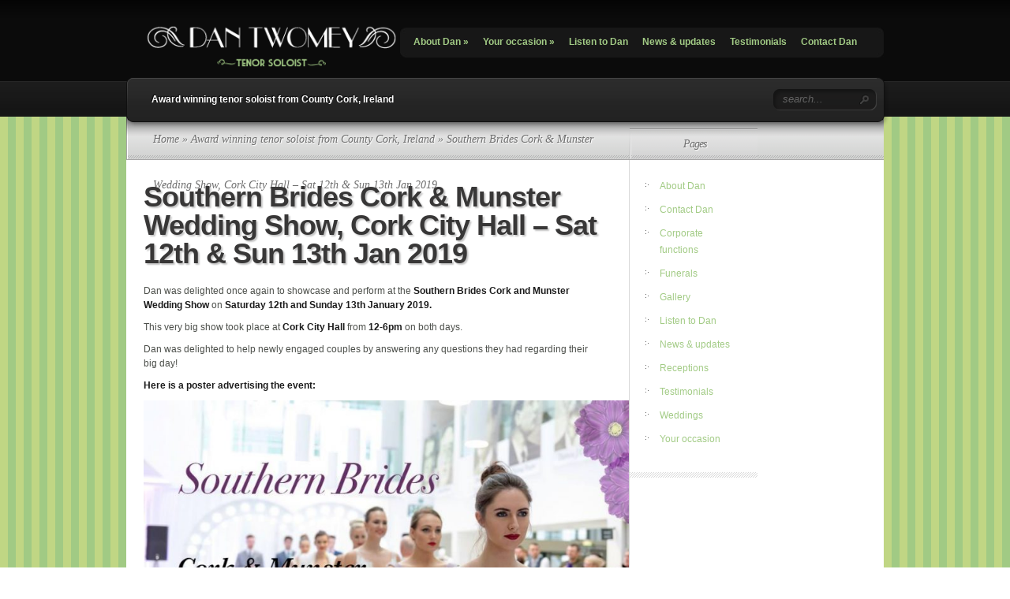

--- FILE ---
content_type: text/html; charset=UTF-8
request_url: http://www.dantwomey.com/wp/?p=2692
body_size: 8280
content:
<!DOCTYPE html PUBLIC "-//W3C//DTD XHTML 1.0 Transitional//EN" "http://www.w3.org/TR/xhtml1/DTD/xhtml1-transitional.dtd">
<html xmlns="http://www.w3.org/1999/xhtml" lang="en-US">
<head profile="http://gmpg.org/xfn/11">
<meta http-equiv="Content-Type" content="text/html; charset=UTF-8" />
<title>  Southern Brides Cork &#038; Munster Wedding Show, Cork City Hall &#8211; Sat 12th &#038; Sun 13th Jan 2019 | Dan Twomey</title>

<link rel="stylesheet" href="http://www.dantwomey.com/wp/wp-content/themes/TheSource/style.css" type="text/css" media="screen" />
<link rel="alternate" type="application/rss+xml" title="Dan Twomey RSS Feed" href="http://www.dantwomey.com/wp/?feed=rss2" />
<link rel="alternate" type="application/atom+xml" title="Dan Twomey Atom Feed" href="http://www.dantwomey.com/wp/?feed=atom" />
<link rel="pingback" href="http://www.dantwomey.com/wp/xmlrpc.php" />

<!--[if lt IE 7]>
	<link rel="stylesheet" type="text/css" href="http://www.dantwomey.com/wp/wp-content/themes/TheSource/css/ie6style.css" />
	<script type="text/javascript" src="http://www.dantwomey.com/wp/wp-content/themes/TheSource/js/DD_belatedPNG_0.0.8a-min.js"></script>
	<script type="text/javascript">DD_belatedPNG.fix('img#logo, #cat-nav-left, #cat-nav-right, #search-form, #cat-nav-content, div.top-overlay, .slide .description, div.overlay, a#prevlink, a#nextlink, .slide a.readmore, .slide a.readmore span, .recent-cat .entry .title, #recent-posts .entry p.date, .footer-widget ul li, #tabbed-area ul#tab_controls li span');</script>
<![endif]-->
<!--[if IE 7]>
	<link rel="stylesheet" type="text/css" href="http://www.dantwomey.com/wp/wp-content/themes/TheSource/css/ie7style.css" />
<![endif]-->
<!--[if IE 8]>
	<link rel="stylesheet" type="text/css" href="http://www.dantwomey.com/wp/wp-content/themes/TheSource/css/ie8style.css" />
<![endif]-->

<script type="text/javascript">
	document.documentElement.className = 'js';
</script>

<meta name='robots' content='max-image-preview:large' />
	<style>img:is([sizes="auto" i], [sizes^="auto," i]) { contain-intrinsic-size: 3000px 1500px }</style>
	<link rel="alternate" type="application/rss+xml" title="Dan Twomey &raquo; Feed" href="http://www.dantwomey.com/wp/?feed=rss2" />
<link rel="alternate" type="application/rss+xml" title="Dan Twomey &raquo; Comments Feed" href="http://www.dantwomey.com/wp/?feed=comments-rss2" />
<link rel="alternate" type="application/rss+xml" title="Dan Twomey &raquo; Southern Brides Cork &#038; Munster Wedding Show, Cork City Hall &#8211; Sat 12th &#038; Sun 13th Jan 2019 Comments Feed" href="http://www.dantwomey.com/wp/?feed=rss2&#038;p=2692" />
<script type="text/javascript">
/* <![CDATA[ */
window._wpemojiSettings = {"baseUrl":"https:\/\/s.w.org\/images\/core\/emoji\/15.0.3\/72x72\/","ext":".png","svgUrl":"https:\/\/s.w.org\/images\/core\/emoji\/15.0.3\/svg\/","svgExt":".svg","source":{"concatemoji":"http:\/\/www.dantwomey.com\/wp\/wp-includes\/js\/wp-emoji-release.min.js?ver=6.7.4"}};
/*! This file is auto-generated */
!function(i,n){var o,s,e;function c(e){try{var t={supportTests:e,timestamp:(new Date).valueOf()};sessionStorage.setItem(o,JSON.stringify(t))}catch(e){}}function p(e,t,n){e.clearRect(0,0,e.canvas.width,e.canvas.height),e.fillText(t,0,0);var t=new Uint32Array(e.getImageData(0,0,e.canvas.width,e.canvas.height).data),r=(e.clearRect(0,0,e.canvas.width,e.canvas.height),e.fillText(n,0,0),new Uint32Array(e.getImageData(0,0,e.canvas.width,e.canvas.height).data));return t.every(function(e,t){return e===r[t]})}function u(e,t,n){switch(t){case"flag":return n(e,"\ud83c\udff3\ufe0f\u200d\u26a7\ufe0f","\ud83c\udff3\ufe0f\u200b\u26a7\ufe0f")?!1:!n(e,"\ud83c\uddfa\ud83c\uddf3","\ud83c\uddfa\u200b\ud83c\uddf3")&&!n(e,"\ud83c\udff4\udb40\udc67\udb40\udc62\udb40\udc65\udb40\udc6e\udb40\udc67\udb40\udc7f","\ud83c\udff4\u200b\udb40\udc67\u200b\udb40\udc62\u200b\udb40\udc65\u200b\udb40\udc6e\u200b\udb40\udc67\u200b\udb40\udc7f");case"emoji":return!n(e,"\ud83d\udc26\u200d\u2b1b","\ud83d\udc26\u200b\u2b1b")}return!1}function f(e,t,n){var r="undefined"!=typeof WorkerGlobalScope&&self instanceof WorkerGlobalScope?new OffscreenCanvas(300,150):i.createElement("canvas"),a=r.getContext("2d",{willReadFrequently:!0}),o=(a.textBaseline="top",a.font="600 32px Arial",{});return e.forEach(function(e){o[e]=t(a,e,n)}),o}function t(e){var t=i.createElement("script");t.src=e,t.defer=!0,i.head.appendChild(t)}"undefined"!=typeof Promise&&(o="wpEmojiSettingsSupports",s=["flag","emoji"],n.supports={everything:!0,everythingExceptFlag:!0},e=new Promise(function(e){i.addEventListener("DOMContentLoaded",e,{once:!0})}),new Promise(function(t){var n=function(){try{var e=JSON.parse(sessionStorage.getItem(o));if("object"==typeof e&&"number"==typeof e.timestamp&&(new Date).valueOf()<e.timestamp+604800&&"object"==typeof e.supportTests)return e.supportTests}catch(e){}return null}();if(!n){if("undefined"!=typeof Worker&&"undefined"!=typeof OffscreenCanvas&&"undefined"!=typeof URL&&URL.createObjectURL&&"undefined"!=typeof Blob)try{var e="postMessage("+f.toString()+"("+[JSON.stringify(s),u.toString(),p.toString()].join(",")+"));",r=new Blob([e],{type:"text/javascript"}),a=new Worker(URL.createObjectURL(r),{name:"wpTestEmojiSupports"});return void(a.onmessage=function(e){c(n=e.data),a.terminate(),t(n)})}catch(e){}c(n=f(s,u,p))}t(n)}).then(function(e){for(var t in e)n.supports[t]=e[t],n.supports.everything=n.supports.everything&&n.supports[t],"flag"!==t&&(n.supports.everythingExceptFlag=n.supports.everythingExceptFlag&&n.supports[t]);n.supports.everythingExceptFlag=n.supports.everythingExceptFlag&&!n.supports.flag,n.DOMReady=!1,n.readyCallback=function(){n.DOMReady=!0}}).then(function(){return e}).then(function(){var e;n.supports.everything||(n.readyCallback(),(e=n.source||{}).concatemoji?t(e.concatemoji):e.wpemoji&&e.twemoji&&(t(e.twemoji),t(e.wpemoji)))}))}((window,document),window._wpemojiSettings);
/* ]]> */
</script>
<meta content="TheSource v.3.1" name="generator"/>	
	<style type="text/css">
		body { color: #4c4f4a; }
		#recent-posts a { color: #A2CB85; }
		ul.nav li a { color: #A2CB85; }
		ul.nav li.current_page_item a, ul.nav li a:hover, #cat-nav-content ul.nav li a:hover, #cat-nav-content ul.nav li.current-cat > a  { color: #e7f1f5; }
		h1, h2, h3, h4, h5, h6, h1 a, h2 a, h3 a, h4 a, h5 a, h6 a { color: #4c4f4a; }
		
		#sidebar a { color:#A2CB85; }		
		p#copyright { color:#A2CB85 }
		#footer a, ul.bottom-nav li a { color:#A2CB85 }
	</style>

<link media="screen" type="text/css" href="http://www.dantwomey.com/wp/wp-content/themes/TheSource/epanel/page_templates/js/fancybox/jquery.fancybox-1.3.4.css" rel="stylesheet" />
<link media="screen" type="text/css" href="http://www.dantwomey.com/wp/wp-content/themes/TheSource/epanel/page_templates/page_templates.css" rel="stylesheet" /><style id='wp-emoji-styles-inline-css' type='text/css'>

	img.wp-smiley, img.emoji {
		display: inline !important;
		border: none !important;
		box-shadow: none !important;
		height: 1em !important;
		width: 1em !important;
		margin: 0 0.07em !important;
		vertical-align: -0.1em !important;
		background: none !important;
		padding: 0 !important;
	}
</style>
<link rel='stylesheet' id='wp-block-library-css' href='http://www.dantwomey.com/wp/wp-includes/css/dist/block-library/style.min.css?ver=6.7.4' type='text/css' media='all' />
<style id='classic-theme-styles-inline-css' type='text/css'>
/*! This file is auto-generated */
.wp-block-button__link{color:#fff;background-color:#32373c;border-radius:9999px;box-shadow:none;text-decoration:none;padding:calc(.667em + 2px) calc(1.333em + 2px);font-size:1.125em}.wp-block-file__button{background:#32373c;color:#fff;text-decoration:none}
</style>
<style id='global-styles-inline-css' type='text/css'>
:root{--wp--preset--aspect-ratio--square: 1;--wp--preset--aspect-ratio--4-3: 4/3;--wp--preset--aspect-ratio--3-4: 3/4;--wp--preset--aspect-ratio--3-2: 3/2;--wp--preset--aspect-ratio--2-3: 2/3;--wp--preset--aspect-ratio--16-9: 16/9;--wp--preset--aspect-ratio--9-16: 9/16;--wp--preset--color--black: #000000;--wp--preset--color--cyan-bluish-gray: #abb8c3;--wp--preset--color--white: #ffffff;--wp--preset--color--pale-pink: #f78da7;--wp--preset--color--vivid-red: #cf2e2e;--wp--preset--color--luminous-vivid-orange: #ff6900;--wp--preset--color--luminous-vivid-amber: #fcb900;--wp--preset--color--light-green-cyan: #7bdcb5;--wp--preset--color--vivid-green-cyan: #00d084;--wp--preset--color--pale-cyan-blue: #8ed1fc;--wp--preset--color--vivid-cyan-blue: #0693e3;--wp--preset--color--vivid-purple: #9b51e0;--wp--preset--gradient--vivid-cyan-blue-to-vivid-purple: linear-gradient(135deg,rgba(6,147,227,1) 0%,rgb(155,81,224) 100%);--wp--preset--gradient--light-green-cyan-to-vivid-green-cyan: linear-gradient(135deg,rgb(122,220,180) 0%,rgb(0,208,130) 100%);--wp--preset--gradient--luminous-vivid-amber-to-luminous-vivid-orange: linear-gradient(135deg,rgba(252,185,0,1) 0%,rgba(255,105,0,1) 100%);--wp--preset--gradient--luminous-vivid-orange-to-vivid-red: linear-gradient(135deg,rgba(255,105,0,1) 0%,rgb(207,46,46) 100%);--wp--preset--gradient--very-light-gray-to-cyan-bluish-gray: linear-gradient(135deg,rgb(238,238,238) 0%,rgb(169,184,195) 100%);--wp--preset--gradient--cool-to-warm-spectrum: linear-gradient(135deg,rgb(74,234,220) 0%,rgb(151,120,209) 20%,rgb(207,42,186) 40%,rgb(238,44,130) 60%,rgb(251,105,98) 80%,rgb(254,248,76) 100%);--wp--preset--gradient--blush-light-purple: linear-gradient(135deg,rgb(255,206,236) 0%,rgb(152,150,240) 100%);--wp--preset--gradient--blush-bordeaux: linear-gradient(135deg,rgb(254,205,165) 0%,rgb(254,45,45) 50%,rgb(107,0,62) 100%);--wp--preset--gradient--luminous-dusk: linear-gradient(135deg,rgb(255,203,112) 0%,rgb(199,81,192) 50%,rgb(65,88,208) 100%);--wp--preset--gradient--pale-ocean: linear-gradient(135deg,rgb(255,245,203) 0%,rgb(182,227,212) 50%,rgb(51,167,181) 100%);--wp--preset--gradient--electric-grass: linear-gradient(135deg,rgb(202,248,128) 0%,rgb(113,206,126) 100%);--wp--preset--gradient--midnight: linear-gradient(135deg,rgb(2,3,129) 0%,rgb(40,116,252) 100%);--wp--preset--font-size--small: 13px;--wp--preset--font-size--medium: 20px;--wp--preset--font-size--large: 36px;--wp--preset--font-size--x-large: 42px;--wp--preset--spacing--20: 0.44rem;--wp--preset--spacing--30: 0.67rem;--wp--preset--spacing--40: 1rem;--wp--preset--spacing--50: 1.5rem;--wp--preset--spacing--60: 2.25rem;--wp--preset--spacing--70: 3.38rem;--wp--preset--spacing--80: 5.06rem;--wp--preset--shadow--natural: 6px 6px 9px rgba(0, 0, 0, 0.2);--wp--preset--shadow--deep: 12px 12px 50px rgba(0, 0, 0, 0.4);--wp--preset--shadow--sharp: 6px 6px 0px rgba(0, 0, 0, 0.2);--wp--preset--shadow--outlined: 6px 6px 0px -3px rgba(255, 255, 255, 1), 6px 6px rgba(0, 0, 0, 1);--wp--preset--shadow--crisp: 6px 6px 0px rgba(0, 0, 0, 1);}:where(.is-layout-flex){gap: 0.5em;}:where(.is-layout-grid){gap: 0.5em;}body .is-layout-flex{display: flex;}.is-layout-flex{flex-wrap: wrap;align-items: center;}.is-layout-flex > :is(*, div){margin: 0;}body .is-layout-grid{display: grid;}.is-layout-grid > :is(*, div){margin: 0;}:where(.wp-block-columns.is-layout-flex){gap: 2em;}:where(.wp-block-columns.is-layout-grid){gap: 2em;}:where(.wp-block-post-template.is-layout-flex){gap: 1.25em;}:where(.wp-block-post-template.is-layout-grid){gap: 1.25em;}.has-black-color{color: var(--wp--preset--color--black) !important;}.has-cyan-bluish-gray-color{color: var(--wp--preset--color--cyan-bluish-gray) !important;}.has-white-color{color: var(--wp--preset--color--white) !important;}.has-pale-pink-color{color: var(--wp--preset--color--pale-pink) !important;}.has-vivid-red-color{color: var(--wp--preset--color--vivid-red) !important;}.has-luminous-vivid-orange-color{color: var(--wp--preset--color--luminous-vivid-orange) !important;}.has-luminous-vivid-amber-color{color: var(--wp--preset--color--luminous-vivid-amber) !important;}.has-light-green-cyan-color{color: var(--wp--preset--color--light-green-cyan) !important;}.has-vivid-green-cyan-color{color: var(--wp--preset--color--vivid-green-cyan) !important;}.has-pale-cyan-blue-color{color: var(--wp--preset--color--pale-cyan-blue) !important;}.has-vivid-cyan-blue-color{color: var(--wp--preset--color--vivid-cyan-blue) !important;}.has-vivid-purple-color{color: var(--wp--preset--color--vivid-purple) !important;}.has-black-background-color{background-color: var(--wp--preset--color--black) !important;}.has-cyan-bluish-gray-background-color{background-color: var(--wp--preset--color--cyan-bluish-gray) !important;}.has-white-background-color{background-color: var(--wp--preset--color--white) !important;}.has-pale-pink-background-color{background-color: var(--wp--preset--color--pale-pink) !important;}.has-vivid-red-background-color{background-color: var(--wp--preset--color--vivid-red) !important;}.has-luminous-vivid-orange-background-color{background-color: var(--wp--preset--color--luminous-vivid-orange) !important;}.has-luminous-vivid-amber-background-color{background-color: var(--wp--preset--color--luminous-vivid-amber) !important;}.has-light-green-cyan-background-color{background-color: var(--wp--preset--color--light-green-cyan) !important;}.has-vivid-green-cyan-background-color{background-color: var(--wp--preset--color--vivid-green-cyan) !important;}.has-pale-cyan-blue-background-color{background-color: var(--wp--preset--color--pale-cyan-blue) !important;}.has-vivid-cyan-blue-background-color{background-color: var(--wp--preset--color--vivid-cyan-blue) !important;}.has-vivid-purple-background-color{background-color: var(--wp--preset--color--vivid-purple) !important;}.has-black-border-color{border-color: var(--wp--preset--color--black) !important;}.has-cyan-bluish-gray-border-color{border-color: var(--wp--preset--color--cyan-bluish-gray) !important;}.has-white-border-color{border-color: var(--wp--preset--color--white) !important;}.has-pale-pink-border-color{border-color: var(--wp--preset--color--pale-pink) !important;}.has-vivid-red-border-color{border-color: var(--wp--preset--color--vivid-red) !important;}.has-luminous-vivid-orange-border-color{border-color: var(--wp--preset--color--luminous-vivid-orange) !important;}.has-luminous-vivid-amber-border-color{border-color: var(--wp--preset--color--luminous-vivid-amber) !important;}.has-light-green-cyan-border-color{border-color: var(--wp--preset--color--light-green-cyan) !important;}.has-vivid-green-cyan-border-color{border-color: var(--wp--preset--color--vivid-green-cyan) !important;}.has-pale-cyan-blue-border-color{border-color: var(--wp--preset--color--pale-cyan-blue) !important;}.has-vivid-cyan-blue-border-color{border-color: var(--wp--preset--color--vivid-cyan-blue) !important;}.has-vivid-purple-border-color{border-color: var(--wp--preset--color--vivid-purple) !important;}.has-vivid-cyan-blue-to-vivid-purple-gradient-background{background: var(--wp--preset--gradient--vivid-cyan-blue-to-vivid-purple) !important;}.has-light-green-cyan-to-vivid-green-cyan-gradient-background{background: var(--wp--preset--gradient--light-green-cyan-to-vivid-green-cyan) !important;}.has-luminous-vivid-amber-to-luminous-vivid-orange-gradient-background{background: var(--wp--preset--gradient--luminous-vivid-amber-to-luminous-vivid-orange) !important;}.has-luminous-vivid-orange-to-vivid-red-gradient-background{background: var(--wp--preset--gradient--luminous-vivid-orange-to-vivid-red) !important;}.has-very-light-gray-to-cyan-bluish-gray-gradient-background{background: var(--wp--preset--gradient--very-light-gray-to-cyan-bluish-gray) !important;}.has-cool-to-warm-spectrum-gradient-background{background: var(--wp--preset--gradient--cool-to-warm-spectrum) !important;}.has-blush-light-purple-gradient-background{background: var(--wp--preset--gradient--blush-light-purple) !important;}.has-blush-bordeaux-gradient-background{background: var(--wp--preset--gradient--blush-bordeaux) !important;}.has-luminous-dusk-gradient-background{background: var(--wp--preset--gradient--luminous-dusk) !important;}.has-pale-ocean-gradient-background{background: var(--wp--preset--gradient--pale-ocean) !important;}.has-electric-grass-gradient-background{background: var(--wp--preset--gradient--electric-grass) !important;}.has-midnight-gradient-background{background: var(--wp--preset--gradient--midnight) !important;}.has-small-font-size{font-size: var(--wp--preset--font-size--small) !important;}.has-medium-font-size{font-size: var(--wp--preset--font-size--medium) !important;}.has-large-font-size{font-size: var(--wp--preset--font-size--large) !important;}.has-x-large-font-size{font-size: var(--wp--preset--font-size--x-large) !important;}
:where(.wp-block-post-template.is-layout-flex){gap: 1.25em;}:where(.wp-block-post-template.is-layout-grid){gap: 1.25em;}
:where(.wp-block-columns.is-layout-flex){gap: 2em;}:where(.wp-block-columns.is-layout-grid){gap: 2em;}
:root :where(.wp-block-pullquote){font-size: 1.5em;line-height: 1.6;}
</style>
<link rel='stylesheet' id='et-shortcodes-css-css' href='http://www.dantwomey.com/wp/wp-content/themes/TheSource/epanel/shortcodes/shortcodes.css?ver=1.8' type='text/css' media='all' />
<script type="text/javascript" src="http://www.dantwomey.com/wp/wp-includes/js/jquery/jquery.js?ver=3.7.1" id="jquery-core-js"></script>
<script type="text/javascript" src="http://www.dantwomey.com/wp/wp-includes/js/jquery/jquery-migrate.min.js?ver=3.4.1" id="jquery-migrate-js"></script>
<script type="text/javascript" src="http://www.dantwomey.com/wp/wp-content/themes/TheSource/epanel/shortcodes/js/et_shortcodes_frontend.js?ver=1.8" id="et-shortcodes-js-js"></script>
<link rel="https://api.w.org/" href="http://www.dantwomey.com/wp/index.php?rest_route=/" /><link rel="alternate" title="JSON" type="application/json" href="http://www.dantwomey.com/wp/index.php?rest_route=/wp/v2/posts/2692" /><link rel="EditURI" type="application/rsd+xml" title="RSD" href="http://www.dantwomey.com/wp/xmlrpc.php?rsd" />
<meta name="generator" content="WordPress 6.7.4" />
<link rel="canonical" href="http://www.dantwomey.com/wp/?p=2692" />
<link rel='shortlink' href='http://www.dantwomey.com/wp/?p=2692' />
<link rel="alternate" title="oEmbed (JSON)" type="application/json+oembed" href="http://www.dantwomey.com/wp/index.php?rest_route=%2Foembed%2F1.0%2Fembed&#038;url=http%3A%2F%2Fwww.dantwomey.com%2Fwp%2F%3Fp%3D2692" />
<link rel="alternate" title="oEmbed (XML)" type="text/xml+oembed" href="http://www.dantwomey.com/wp/index.php?rest_route=%2Foembed%2F1.0%2Fembed&#038;url=http%3A%2F%2Fwww.dantwomey.com%2Fwp%2F%3Fp%3D2692&#038;format=xml" />
<!-- <meta name="NextGEN" version="2.1.69" /> -->
<style type="text/css" id="custom-background-css">
body.custom-background { background-image: url("http://www.dantwomey.com/wp/wp-content/uploads/2011/10/dt_bg.png"); background-position: left top; background-size: auto; background-repeat: repeat; background-attachment: scroll; }
</style>
		<style type="text/css">
		#et_pt_portfolio_gallery { margin-left: 2px; }
		.et_pt_portfolio_item { margin-left: 11px; }
		.et_portfolio_small { margin-left: -14px !important; }
		.et_portfolio_small .et_pt_portfolio_item { margin-left: 22px !important; }
		.et_portfolio_large { margin-left: -12px !important; }
		.et_portfolio_large .et_pt_portfolio_item { margin-left: 13px !important; }
	</style>

<link media="screen" type="text/css" href="http://www.dantwomey.com/wp/wp-content/themes/TheSource/epanel/page_templates/js/fancybox/jquery.fancybox-1.3.4.css" rel="stylesheet" />
<link media="screen" type="text/css" href="http://www.dantwomey.com/wp/wp-content/themes/TheSource/epanel/page_templates/page_templates.css" rel="stylesheet" /></head>
<body class="post-template-default single single-post postid-2692 single-format-standard custom-background chrome">
	<div id="header-top" class="clearfix">
		<div class="container clearfix">
			<!-- Start Logo -->			
						
			<a href="http://www.dantwomey.com/wp">
								<img src="http://www.dantwomey.com/wp/wp-content/uploads/2011/10/dan_twomey1-e1318503943780.png" alt="Logo" id="logo"/>
			</a>
			<p id="slogan">Wedding &amp; Funeral Singer Cork, Munster</p>
			<!-- End Logo -->
			
			<!-- Start Page-menu -->
			<div id="page-menu">
				<div id="p-menu-left"> </div>
				<div id="p-menu-content">
				
					<ul id="menu-dan-menu" class="nav clearfix"><li id="menu-item-22" class="menu-item menu-item-type-post_type menu-item-object-page menu-item-has-children menu-item-22"><a href="http://www.dantwomey.com/wp/?page_id=20">About Dan</a>
<ul class="sub-menu">
	<li id="menu-item-223" class="menu-item menu-item-type-post_type menu-item-object-page menu-item-223"><a href="http://www.dantwomey.com/wp/?page_id=211">Gallery</a></li>
</ul>
</li>
<li id="menu-item-41" class="menu-item menu-item-type-post_type menu-item-object-page menu-item-has-children menu-item-41"><a href="http://www.dantwomey.com/wp/?page_id=27">Your occasion</a>
<ul class="sub-menu">
	<li id="menu-item-40" class="menu-item menu-item-type-post_type menu-item-object-page menu-item-40"><a href="http://www.dantwomey.com/wp/?page_id=29">Weddings</a></li>
	<li id="menu-item-39" class="menu-item menu-item-type-post_type menu-item-object-page menu-item-39"><a href="http://www.dantwomey.com/wp/?page_id=31">Receptions</a></li>
	<li id="menu-item-38" class="menu-item menu-item-type-post_type menu-item-object-page menu-item-38"><a href="http://www.dantwomey.com/wp/?page_id=33">Funerals</a></li>
	<li id="menu-item-37" class="menu-item menu-item-type-post_type menu-item-object-page menu-item-37"><a href="http://www.dantwomey.com/wp/?page_id=35">Corporate functions</a></li>
</ul>
</li>
<li id="menu-item-64" class="menu-item menu-item-type-post_type menu-item-object-page menu-item-64"><a href="http://www.dantwomey.com/wp/?page_id=60">Listen to Dan</a></li>
<li id="menu-item-132" class="menu-item menu-item-type-post_type menu-item-object-page menu-item-132"><a href="http://www.dantwomey.com/wp/?page_id=128">News &#038; updates</a></li>
<li id="menu-item-26" class="menu-item menu-item-type-post_type menu-item-object-page menu-item-26"><a href="http://www.dantwomey.com/wp/?page_id=23">Testimonials</a></li>
<li id="menu-item-44" class="menu-item menu-item-type-post_type menu-item-object-page menu-item-44"><a href="http://www.dantwomey.com/wp/?page_id=42">Contact Dan</a></li>
</ul>				
				</div>	
				<div id="p-menu-right"> </div>
			</div>	<!-- end #page-menu -->	
			<!-- End Page-menu -->	
			
			<div id="cat-nav" class="clearfix">	
				<div id="cat-nav-left"> </div>
				<div id="cat-nav-content"> 
					
					<ul class="superfish nav clearfix">	<li class="cat-item cat-item-1"><a href="http://www.dantwomey.com/wp/?cat=1">Award winning tenor soloist from County Cork, Ireland</a>
</li>
</ul>
					<!-- Start Searchbox -->
					<div id="search-form">
						<form method="get" id="searchform1" action="http://www.dantwomey.com/wp">
							<input type="text" value="search..." name="s" id="searchinput" />
		
							<input type="image" src="http://www.dantwomey.com/wp/wp-content/themes/TheSource/images/search_btn.png" id="searchsubmit" />
						</form>
					</div>
				<!-- End Searchbox -->	
				</div> <!-- end #cat-nav-content -->
				<div id="cat-nav-right"> </div>
			</div>	<!-- end #cat-nav -->	
		</div> 	<!-- end .container -->
	</div> 	<!-- end #header-top -->
	
	
	
		
	<div id="content">
					<div id="content-top-shadow"></div>
				<div class="container">		
	
	<div id="main-content-wrap">
		<div id="main-content" class="clearfix">
			<div id="breadcrumbs">
		
					<a href="http://www.dantwomey.com/wp">Home</a> &raquo;
				
									<a href="http://www.dantwomey.com/wp/?cat=1">Award winning tenor soloist from County Cork, Ireland</a> &raquo; Southern Brides Cork &#038; Munster Wedding Show, Cork City Hall &#8211; Sat 12th &#038; Sun 13th Jan 2019					
</div> <!-- end #breadcrumbs -->			<div id="top-shadow"></div>
				
			<div id="recent-posts" class="clearfix">
							<div class="entry post clearfix">
					<h1 class="title">Southern Brides Cork &#038; Munster Wedding Show, Cork City Hall &#8211; Sat 12th &#038; Sun 13th Jan 2019</h1>
					
											
					<div class="entry-content">
										
						<p>Dan was delighted once again to showcase and perform at the <strong>Southern Brides Cork and Munster Wedding Show</strong> on <strong>Saturday 12th and Sunday 13th January 2019.</strong></p>
<p>This very big show took place at <strong>Cork City Hall</strong> from <strong>12-6pm </strong>on both days.</p>
<p>Dan was delighted to help newly engaged couples by answering any questions they had regarding their big day!</p>
<p><strong>Here is a poster advertising the event:</strong></p>
<p><a href="http://www.dantwomey.com/wp/wp-content/uploads/2019/01/Poster.jpg"><img fetchpriority="high" decoding="async" class="aligncenter wp-image-2693" src="http://www.dantwomey.com/wp/wp-content/uploads/2019/01/Poster.jpg" alt="" width="615" height="389" srcset="http://www.dantwomey.com/wp/wp-content/uploads/2019/01/Poster.jpg 898w, http://www.dantwomey.com/wp/wp-content/uploads/2019/01/Poster-300x190.jpg 300w, http://www.dantwomey.com/wp/wp-content/uploads/2019/01/Poster-768x486.jpg 768w" sizes="(max-width: 615px) 100vw, 615px" /></a></p>
												                        					</div> <!-- end .entry-content -->
					
				</div> <!-- end .entry -->
				
								
										</div> <!-- end #recent-posts -->

		<div id="sidebar">
			
		<div id="onecol">
			 
					</div> <!-- end #onecol -->
			
		
			<div id="firstcol">
			 
					</div> <!-- end #firstcol -->
		
		<div id="secondcol">
			<div id="pages-3" class="widget widget_pages"><h4 class="widgettitle"><span>Pages</span></h4><div class="widgetcontent">
			<ul>
				<li class="page_item page-item-20"><a href="http://www.dantwomey.com/wp/?page_id=20">About Dan</a></li>
<li class="page_item page-item-42"><a href="http://www.dantwomey.com/wp/?page_id=42">Contact Dan</a></li>
<li class="page_item page-item-35"><a href="http://www.dantwomey.com/wp/?page_id=35">Corporate functions</a></li>
<li class="page_item page-item-33"><a href="http://www.dantwomey.com/wp/?page_id=33">Funerals</a></li>
<li class="page_item page-item-211"><a href="http://www.dantwomey.com/wp/?page_id=211">Gallery</a></li>
<li class="page_item page-item-60"><a href="http://www.dantwomey.com/wp/?page_id=60">Listen to Dan</a></li>
<li class="page_item page-item-128"><a href="http://www.dantwomey.com/wp/?page_id=128">News &#038; updates</a></li>
<li class="page_item page-item-31"><a href="http://www.dantwomey.com/wp/?page_id=31">Receptions</a></li>
<li class="page_item page-item-23"><a href="http://www.dantwomey.com/wp/?page_id=23">Testimonials</a></li>
<li class="page_item page-item-29"><a href="http://www.dantwomey.com/wp/?page_id=29">Weddings</a></li>
<li class="page_item page-item-27"><a href="http://www.dantwomey.com/wp/?page_id=27">Your occasion</a></li>
			</ul>

			</div><!-- end .widget-content --></div> <!-- end .widget -->		</div> <!-- end #secondcol -->
		
</div> <!-- end sidebar -->		

			</div> <!-- end #main-content -->
		</div> <!-- end #main-content-wrap -->
	</div> 	<!-- end .container -->
</div> <!-- end #content -->

<div id="content-bottom">
	<div class="container"></div>
</div>
	
<div id="footer">
	<div class="container clearfix">
		
		 
				<div class="clear"></div>

			</div> <!-- end #main-content -->
		</div> <!-- end #main-content-wrap -->
	</div> 	<!-- end .container -->
</div> <!-- end #content -->

<div id="content-bottom">
	<div class="container"></div>
</div>
	
<div id="footer">
	<div class="container clearfix">
		
		 
				<div class="clear"></div>

	</div> <!--end .container -->
</div> <!-- end #footer -->

<div id="footer-bottom">
	<div class="container clearfix">
				
		<ul class="bottom-nav"><li class="page_item page-item-20"><a href="http://www.dantwomey.com/wp/?page_id=20">About Dan</a></li>
<li class="page_item page-item-42"><a href="http://www.dantwomey.com/wp/?page_id=42">Contact Dan</a></li>
<li class="page_item page-item-35"><a href="http://www.dantwomey.com/wp/?page_id=35">Corporate functions</a></li>
<li class="page_item page-item-33"><a href="http://www.dantwomey.com/wp/?page_id=33">Funerals</a></li>
<li class="page_item page-item-211"><a href="http://www.dantwomey.com/wp/?page_id=211">Gallery</a></li>
<li class="page_item page-item-60"><a href="http://www.dantwomey.com/wp/?page_id=60">Listen to Dan</a></li>
<li class="page_item page-item-128"><a href="http://www.dantwomey.com/wp/?page_id=128">News &#038; updates</a></li>
<li class="page_item page-item-31"><a href="http://www.dantwomey.com/wp/?page_id=31">Receptions</a></li>
<li class="page_item page-item-23"><a href="http://www.dantwomey.com/wp/?page_id=23">Testimonials</a></li>
<li class="page_item page-item-29"><a href="http://www.dantwomey.com/wp/?page_id=29">Weddings</a></li>
<li class="page_item page-item-27"><a href="http://www.dantwomey.com/wp/?page_id=27">Your occasion</a></li>
</ul>		



		<script type="text/javascript" src="http://www.dantwomey.com/wp/wp-content/themes/TheSource/js/superfish.js"></script>	
	<script type="text/javascript">
	//<![CDATA[
		jQuery.noConflict();
	
		jQuery('ul.superfish, #page-menu ul.nav').superfish({ 
			delay:       200,                            // one second delay on mouseout 
			animation:   {opacity:'show',height:'show'},  // fade-in and slide-down animation 
			speed:       'fast',                          // faster animation speed 
			autoArrows:  true,                           // disable generation of arrow mark-up 
			dropShadows: false                            // disable drop shadows 
		});
		
		jQuery('ul.nav > li > a.sf-with-ul').parent('li').addClass('sf-ul'); 
		
		et_search_bar();
		et_footer_improvements('#footer .footer-widget');
		
		<!---- et_switcher plugin v1.3 ---->
		(function($)
		{
			$.fn.et_switcher = function(options)
			{
				var defaults =
				{
				   slides: '>div',
				   activeClass: 'active',
				   linksNav: '',
				   findParent: true, //use parent elements in defining lengths
				   lengthElement: 'li', //parent element, used only if findParent is set to true
				   useArrows: false,
				   arrowLeft: 'prevlink',
				   arrowRight: 'nextlink',
				   auto: false,
				   autoSpeed: 5000
				};

				var options = $.extend(defaults, options);

				return this.each(function()
				{
					var slidesContainer = jQuery(this);
					slidesContainer.find(options.slides).hide().end().find(options.slides).filter(':first').css('display','block');
			 
					if (options.linksNav != '') { 
						var linkSwitcher = jQuery(options.linksNav);
										
						linkSwitcher.click(function(){
							var targetElement;

							if (options.findParent) targetElement = jQuery(this).parent();
							else targetElement = jQuery(this);

							if (targetElement.hasClass('active')) return false;

							targetElement.siblings().removeClass('active').end().addClass('active');

							var ordernum = targetElement.prevAll(options.lengthElement).length;
											
							slidesContainer.find(options.slides).filter(':visible').hide().end().end().find(options.slides).filter(':eq('+ordernum+')').stop(true,true).fadeIn(700);
							return false;
						});
					};
					
					jQuery('#'+options.arrowRight+', #'+options.arrowLeft).click(function(){
					  
						var slideActive = slidesContainer.find(options.slides).filter(":visible"),
							nextSlide = slideActive.next(),
							prevSlide = slideActive.prev();

						if (jQuery(this).attr("id") == options.arrowRight) {
							if (nextSlide.length) {
								var ordernum = nextSlide.prevAll().length;                        
							} else { var ordernum = 0; }
						};

						if (jQuery(this).attr("id") == options.arrowLeft) {
							if (prevSlide.length) {
								var ordernum = prevSlide.prevAll().length;                  
							} else { var ordernum = slidesContainer.find(options.slides).length-1; }
						};

						slidesContainer.find(options.slides).filter(':visible').hide().end().end().find(options.slides).filter(':eq('+ordernum+')').stop(true,true).fadeIn(700);

						if (typeof interval != 'undefined') {
							clearInterval(interval);
							auto_rotate();
						};

						return false;
					});   

					if (options.auto) {
						auto_rotate();
					};
					
					function auto_rotate(){
						interval = setInterval(function(){
							var slideActive = slidesContainer.find(options.slides).filter(":visible"),
								nextSlide = slideActive.next();
						 
							if (nextSlide.length) {
								var ordernum = nextSlide.prevAll().length;                        
							} else { var ordernum = 0; }
						 
							if (options.linksNav === '') 
								jQuery('#'+options.arrowRight).trigger("click");
							else 		 		
								linkSwitcher.filter(':eq('+ordernum+')').trigger("click");
						},options.autoSpeed);
					};
				});
			}
		})(jQuery);
		
		
		var $featuredArea = jQuery('#featured'),
			$all_tabs = jQuery('#all_tabs');
		
		if ($featuredArea.length) {
			$featuredArea.et_switcher({
				useArrows: true ,
										auto: true,
										autoSpeed: 7000										
			});
		};
				
		if ($all_tabs.length) {
			$all_tabs.et_switcher({
				linksNav: 'ul#tab_controls li a'
			});
		}; 

				
		<!---- Footer Improvements ---->
		function et_footer_improvements($selector){
			var $footer_widget = jQuery($selector);
		
			if (!($footer_widget.length == 0)) {
				$footer_widget.each(function (index, domEle) {
					if ((index+1)%4 == 0) jQuery(domEle).addClass("last").after("<div class='clear'></div>");
				});
			};
		};
		
		<!---- Search Bar Improvements ---->
		function et_search_bar(){
			var $searchform = jQuery('#cat-nav div#search-form'),
				$searchinput = $searchform.find("input#searchinput"),
				searchvalue = $searchinput.val();
				
			$searchinput.focus(function(){
				if (jQuery(this).val() === searchvalue) jQuery(this).val("");
			}).blur(function(){
				if (jQuery(this).val() === "") jQuery(this).val(searchvalue);
			});
		};
		
	//]]>	
	</script>
	<!-- ngg_resource_manager_marker --><script type="text/javascript" src="http://www.dantwomey.com/wp/wp-includes/js/comment-reply.min.js?ver=6.7.4" id="comment-reply-js" async="async" data-wp-strategy="async"></script>
<script type="text/javascript" src="http://www.dantwomey.com/wp/wp-content/themes/TheSource/epanel/page_templates/js/fancybox/jquery.easing-1.3.pack.js?ver=1.3.4" id="easing-js"></script>
<script type="text/javascript" src="http://www.dantwomey.com/wp/wp-content/themes/TheSource/epanel/page_templates/js/fancybox/jquery.fancybox-1.3.4.pack.js?ver=1.3.4" id="fancybox-js"></script>
<script type="text/javascript" src="http://www.dantwomey.com/wp/wp-content/themes/TheSource/epanel/page_templates/js/et-ptemplates-frontend.js?ver=1.1" id="et-ptemplates-frontend-js"></script>
	
</body>
</html>

--- FILE ---
content_type: text/css
request_url: http://www.dantwomey.com/wp/wp-content/themes/TheSource/style.css
body_size: 32990
content:
/*
Theme Name: TheSource
Theme URI: http://www.elegantthemes.com/gallery/
Version: 3.1
Description: 2 Column theme from Elegant Themes
Author: Elegant Themes
Author URI: http://www.elegantthemes.com
*/


/*------------------------------------------------*/
/*-----------------[RESET]------------------------*/
/*------------------------------------------------*/

/* http://meyerweb.com/eric/tools/css/reset/ */
/* v1.0 | 20080212 */

html, body, div, span, applet, object, iframe,
h1, h2, h3, h4, h5, h6, p, blockquote, pre,
a, abbr, acronym, address, big, cite, code,
del, dfn, em, font, img, ins, kbd, q, s, samp,
small, strike, strong, sub, sup, tt, var,
b, u, i, center,
dl, dt, dd, ol, ul, li,
fieldset, form, label, legend { margin: 0; padding: 0; border: 0; outline: 0; font-size: 100%; vertical-align: baseline; background: transparent; }
body { line-height: 1; }
ol, ul { list-style: none; }
blockquote, q {	quotes: none; }
blockquote:before, blockquote:after,q:before, q:after { content: ''; content: none; }
:focus { outline: 0; }
ins { text-decoration: none; }
del { text-decoration: line-through; }
table { border-collapse: collapse; border-spacing: 0; }


/*------------------------------------------------*/
/*-----------------[BASIC STYLES]-----------------*/
/*------------------------------------------------*/

body { text-align: center; line-height: 21px; font-family: Arial, Verdana, sans-serif; font-size: 12px; color: #757474; min-height: 25px; }

a { text-decoration: none; color: #00b7f3; }
a:hover { text-decoration: underline; }
.clear { clear: both; }
.ui-tabs-hide { display: none; }
br.clear { margin: 0px; padding: 0px; }

h1, h2, h3, h4, h5, h6 { padding-bottom: 5px; color: #383737; letter-spacing: -1px; line-height: 1em; font-weight: normal; font-family: Arial, sans-serif;}
h1 a, h2 a, h3 a, h4 a, h5 a, h6 a { color: #383737; }
h1 { font-size: 30px; }
h2 { font-size: 24px; }
h3 { font-size: 22px; }
h4 { font-size: 18px; }
h5 { font-size: 16px; }
h6 { font-size: 14px; }
p { padding-bottom: 10px; line-height: 24px; }
strong { font-weight: bold; color: #1c1c1c; }
cite, em, i { font-style: italic; }
pre, code { font-family: Courier New, monospace; margin-bottom: 10px; }
ins { text-decoration: none; }
sup, sub { height: 0; line-height: 1; position: relative; vertical-align: baseline; }
sup { bottom: 0.8em; }
sub { top: 0.3em; }
dl { margin: 0 0 1.5em 0; }
dl dt { font-weight: bold; }
dd  { margin-left: 1.5em;}
blockquote  { margin: 1.5em; padding: 1em; color: #666666; background: #e6e6e6; font-style: italic; border: 1px solid #dcdcdc; }
	blockquote p { padding-bottom: 0px; }

input[type=text],input.text, input.title, textarea, select { background-color:#fff; border:1px solid #bbb; padding: 2px; color: #4e4e4e; }
input[type=text]:focus, input.text:focus, input.title:focus, textarea:focus, select:focus { border-color:#2D3940; color: #3e3e3e; }
input[type=text], input.text, input.title, textarea, select { margin:0.5em 0; }
textarea { padding: 4px; }

img#about-image { float: left; margin: 3px 8px 8px 0px; }

.clearfix:after { visibility: hidden; display: block; font-size: 0; content: " "; clear: both; height: 0; }
* html .clearfix             { zoom: 1; } /* IE6 */
*:first-child+html .clearfix { zoom: 1; } /* IE7 */

/*------------------------------------------------*/
/*---------------[MAIN LAYOUT INFO]---------------*/
/*------------------------------------------------*/

#header-top  { background: #0b0b0b url(images/header-top-bg.png) repeat-x bottom left; height: 148px;}
	div.container { text-align: left; width: 960px; margin: 0 auto; position: relative; height: 100%; }
		img#logo { float: left; margin:0px 15px 0px 25px; padding-top: 17px; }
		#slogan { font-family: Georgia, serif; font-style: italic; color: #6e6e6e; font-size: 14px; float: left; padding: 36px 0px 0px 3px;}
		#page-menu { position: absolute; top: 35px; right: 0px; z-index: 1005; }
			#p-menu-left { background: url(images/p-menu-left.jpg) no-repeat; width: 8px; height: 38px; float: left;}
			#p-menu-content { background: url(images/p-menu-content.jpg) repeat-x; float: left; height: 38px; }
				#p-menu-content ul.nav ul { line-height: 38px; }
				
					ul.nav li a { color: #e3e3e3; padding-left: 17px; font-weight: bold; text-decoration: none;}
						#cat-nav-content ul.nav li a:hover, #cat-nav-content ul.nav li.current-cat > a { color:#00b7f3; }
						#cat-nav-content ul li.sf-ul > a:hover { color: #FEFEFE; }
					ul.nav li.current_page_item a, ul.nav li a:hover {color: #00b7f3; text-shadow: 0 0 26px #808080; }
					ul.nav > li:last-child {padding-right: 17px;}
				
			#p-menu-right { background: url(images/p-menu-right.jpg) no-repeat; width: 8px; height: 38px; float: left;}
/*#content {background: url(images/content_bg.png) repeat-x; position: relative; }*/
	#content-top-shadow { background: url(images/index-top-shadow.png) repeat-x; height: 41px; position: absolute; top: 0px; left: 0px; width: 100%; }
		#from-categories {background:#fff; width:963px; }	
			.recent-cat.first {background: url(images/cat-first_bg.png) no-repeat;}
			.recent-cat {background: url(images/cat_bg.png) no-repeat ; }
			.recent-cat.first, .recent-cat {width: 238px; float: left; padding-left: 2px;}
				.recent-cat.first img, .recent-cat img {margin-left: -1,2px;}
				.recent-cat.last { width:239px; }
				.recent-cat.last .entry { border-right:1px solid #FFFFFF; }
				
				.top {background: url(images/top_bg.png) repeat-x; }
				.top.last {border-right: 1px solid #a7a6a6; width:239px; }
					h4.title {text-align: center; font-size: 14px; font-family: Georgia, serif; font-style: italic; color: #6f6f6f; text-shadow: 1px 1px 1px #ffffff; padding: 13px; }
				.recent-cat .entry {padding-top: 14px; padding-left:19px; padding-right:19px; padding-bottom:39px; position: relative; border-right: 1px solid #d8d8d8; width:201px; border-bottom: 1px solid #d8d8d8;}
						.recent-cat .entry h3 {font-size: 18px; font-family: Arial, sans-serif; font-weight: bold; }
							.recent-cat .entry h3 a { color: #fff; padding: 11px 10px 11px 14px; display: block; }
								.recent-cat .entry h3 a:hover { text-decoration: none; color: #f3f3f3; }
						.recent-cat .entry p.meta-info {font-size: 11px; font-family: Georgia, serif; font-style: italic; color: #c2c1c1; margin-top: -3px; margin-bottom:4px;}
						.recent-cat .entry p {margin-top: -8px; color: #262626; line-height: 18px; }
						.recent-cat .entry a.readmore {background: url(images/readmore.png) repeat-x; display: block; position: absolute; right: 0px; bottom: 0px; height: 29px;}
							.recent-cat .entry a.readmore span {padding-left: 14px; padding-right: 14px;line-height: 29px; color:#fff; text-shadow: 1px 1px 1px #111;}
							.recent-cat .entry a.readmore:hover span {color: #eee;}
							.recent-cat .entry p.meta-info a {color: #c2c1c1; }
							.recent-cat .entry p.meta-info a:hover { color: #7c7c7c; text-decoration: none; }
					.recent-cat .entry.orange .title { padding-bottom: 10px; position: absolute; top:-120px; left: -10px; background: url(images/title_orange.png) no-repeat bottom left;}	
						.recent-cat .entry.orange h3 {background:#e8af00; width: 207px; text-shadow: 1px 1px 1px #c19100;}
					.recent-cat .entry.green .title { padding-bottom: 10px; position: absolute; top:-120px; left: -10px; background: url(images/title_green.png) no-repeat bottom left;}	
						.recent-cat .entry.green h3 {background:#a8d728; width: 207px; text-shadow: 1px 1px 1px #83a81f;}
					.recent-cat .entry.light-blue .title { padding-bottom: 10px; position: absolute; top:-120px; left: -10px; background: url(images/title_light-blue.png) no-repeat bottom left;}	
						.recent-cat .entry.light-blue h3 {background:#28c5d7; width: 207px; text-shadow: 1px 1px 1px #1f97a5;}
					.recent-cat .entry.blue .title { padding-bottom: 10px; position: absolute; top:-120px; left: -10px; background: url(images/title_blue.png) no-repeat bottom left;}	
						.recent-cat .entry.blue h3 {background:#008ee8; width: 207px; text-shadow: 1px 1px 1px #006fb6;}	
		#main-content-wrap {padding-top:55px; background: url(images/index-top-bg.png) repeat-x;}
		body#home #main-content-wrap { padding-top: 8px; background: none; }
		
			body#home #main-content {background:url(images/main_content_bg.png) repeat-y scroll 480px 39px #FFFFFF; }
			#main-content { background:url("images/main_content_bg2.png") repeat-y scroll 408px 39px #FFFFFF; }
				#recent-posts {width: 637px; background: none; float: left; }
				div#top-shadow { background: url(images/index-shadow.png) repeat-x; height: 26px; width: 100%; position: absolute; top: 0px; left: 0px; }
								
				body#home #recent-posts { width: 480px; background: #fff url(images/rec_posts_bg.png) repeat-x 2px 0px; }
					#recent-posts h4 {background: url(images/rec_bg.png) no-repeat;}
					#recent-posts .entry {padding-top: 29px; padding-right: 38px; padding-left: 22px; position:relative;}
						#recent-posts .entry p.post { line-height: 18px; }
						#recent-posts .entry h2.title, #recent-posts .entry h1.title, h3#comments {font-size:36px; font-weight:bold; text-shadow: 2px 2px 2px #c4c4c4; padding-bottom: 20px;}
						#recent-posts .entry h2.title a, #recent-posts .entry h1.title, h3#comments {color:#383737;}
						
						#recent-posts .entry h2 a:hover {text-decoration: none;}
						#recent-posts .entry img.thumb {border: 7px solid #dedede; margin-top: 4px;}
						#recent-posts .entry p.date {color: #ffffff; font-size:18px; font-weight:bold; text-shadow: 1px 1px 1px #0097c8; position: absolute;  background: url(images/belt.png) no-repeat bottom left; /*width: 133px;*/ padding-bottom: 20px; left: -10px; top:28px; }
						#recent-posts .entry p.date span {background: #00b7f3; padding-bottom:8px;
padding-left:14px; padding-top:12px; padding-right: 13px;}
						#recent-posts .entry .post-meta {background: #efefef url(images/post_bg.png) repeat-x bottom left; margin-top: 14px; position: relative; width:628px; margin-left:-13px; }
						body#home #recent-posts .entry .post-meta { width: 470px; }
							#recent-posts .entry .post-meta p {font-size: 12px; font-family: Georgia, serif; font-style: italic; color: #afafaf; text-shadow: 1px 1px 1px #fff; padding-top: 4px; padding-left: 14px; float:left; width:518px; padding-bottom:9px;}
							body#home #recent-posts .entry .post-meta p { width: 362px; }
							
							#recent-posts .entry .post-meta p a {color: #656363;}
							#recent-posts .entry .post-meta p a:hover {text-decoration: none; color: #2f2e2e;} 
							#recent-posts .entry .post-meta a.readmore {background: url(images/readmore.png) repeat-x scroll 0 0 transparent; display:block; height:29px; float: right; }
							#recent-posts .entry .post-meta a.readmore:hover span {color: #eee;}
							#recent-posts .entry .post-meta a.readmore span {color:#fff; line-height:29px;
padding-left:14px; padding-right:14px; text-shadow:1px 1px 1px #111111;}

							.entry-content { position: relative; }
								.entry-content p { line-height: 18px; }
								.entry-content ul { list-style-type: disc; margin: 10px 0px 10px 20px; }
								.entry-content ol { list-style-type: decimal; list-style-position: inside; margin: 10px 0px 10px 2px; }
									.entry-content ul li ul, .entry-content ul li ol { margin: 2px 0px 2px 20px; }
									.entry-content ol li ul, .entry-content ol li ol  { margin: 2px 0px 2px 35px; }
								
								#recent-posts .post { background: url(images/entry-bottom-bg.png) repeat-x bottom left; padding-bottom: 40px; margin-bottom: 30px; }
							
						#recent-posts div.post .post-meta { width:615px; margin-left: 0px; background-image: none; border-bottom: 1px solid #d8d8d8; margin-top:-4px; margin-bottom: 17px; }
							#recent-posts div.post .post-meta p { float: none; width: auto; padding-right: 10px; padding-bottom: 6px; }
 
					#breadcrumbs { background:url("images/breadcrumb-bg.png") repeat-y scroll 0 0 transparent; height:54px; left:0;
line-height:58px; padding-left:34px; position:absolute; top:0; width:603px; font-family: Georgia, serif; font-size: 14px; font-style: italic; color: #6f6f6f; text-shadow: 1px 1px 1px #ffffff; }
					.fullwidth #breadcrumbs { width: 900px; }
					#main-content.fullwidth { background-image: none; }
					
					
						#breadcrumbs a { color: #6f6f6f; }
							#breadcrumbs a:hover { text-decoration: none; color: #474747; }

#content-bottom { height: 19px; background: url(images/content-bottom-bg.png) repeat-x; }
	#content-bottom .container { height: 19px; background: url(images/content-container.png) 636px 0px no-repeat; }
	body#home #content-bottom .container { background: url(images/content-container-bg.png) 479px 0px no-repeat; }
		
		#content-bottom .nobg, div#top-shadow.nobg { background: none; }
		.fullwidth #recent-posts { width: 960px; }
/*------------------------------------------------*/
/*---------------[DROPDOWN MENU]------------------*/
/*------------------------------------------------*/	
		#cat-nav { bottom:-14px; left:0; position:absolute; width:980px; z-index:100; }	
			#cat-nav-left {background: url(images/cat-nav-left.png) no-repeat; width: 10px; height: 64px; float: left;}
			#cat-nav-content { background: url(images/cat-nav-content.png) repeat-x; float: left; height: 64px; width: 941px; }
						.nav li ul {box-shadow: 3px 6px 7px 1px rgba(0, 0, 0, 0.5); -moz-box-shadow:3px 6px 7px 1px rgba(0, 0, 0, 0.5); -webkit-box-shadow: 3px 6px 7px 1px rgba(0, 0, 0, 0.5); background: url(images/cat_menu_bg.png) repeat-y; border: 1px solid #111010; -moz-border-radius: 8px; -webkit-border-radius: 8px; -moz-border-radius-topleft: 0px; -webkit-border-top-left-radius: 0px; border-top: none; padding-bottom: 15px; }
				#cat-nav-content ul.nav { float: left; margin-top: 10px; margin-left:18px; }
				
					#cat-nav-content ul.nav li { padding:0 17px 0 0; }
						#cat-nav-content ul.nav li a { padding: 8px 4px 21px; }

						#cat-nav-content ul.nav li.sf-ul a { padding: 8px 6px 21px 15px; }		
						
						#cat-nav-content ul.nav > li.sf-ul { background: url(images/li-hover.png) no-repeat 55px right; }
						#cat-nav-content ul.nav > li.sf-ul > a { background: url(images/a-hover.png) no-repeat 55px left; }
						
						#cat-nav-content ul.nav > li.sf-ul.sfHover { background: url(images/li-hover.png) no-repeat top right;  }
							#cat-nav-content ul.nav > li.sf-ul.sfHover > a { background: url(images/a-hover.png) no-repeat top left; display: block; }
												
						#cat-nav-content ul.nav li li { padding: 0px; }
							#cat-nav-content ul.nav ul ul { border-top: 1px solid #111010; -moz-border-radius-topleft: 8px; -webkit-border-top-left-radius: 8px; }									
						#cat-nav-content ul.nav li li a:hover { color: #00b7f3; }
					#cat-nav-content ul.nav li a {color: #fefefe; font-weight: bold; text-decoration: none; text-shadow: -1px -1px 1px #0a0a0a; }
						#cat-nav-content ul.nav ul li a { text-shadow: 1px 1px 1px #0a0a0a; }
					#cat-nav-content ul.nav > li > a:hover {  }
							#cat-nav-content ul.nav li li {background: url(images/bullet.png) no-repeat 16px 21px;}
							#page-menu ul.nav li li { background:url("images/page-menu-bullet.png") no-repeat scroll 16px 16px transparent; }
								#page-menu ul.nav li a { padding: 8px 9px 16px; }
									#page-menu ul.nav > li > a.sf-with-ul:hover, #page-menu ul.nav > li.sfHover > a { background-color: #232323; }
									#page-menu ul.nav li li a { text-shadow: none; }
									
									#page-menu .nav li:hover ul, #page-menu ul.nav li.sfHover ul { left:0px; top:45px; }
									#page-menu .nav ul li:hover ul, #page-menu ul.nav ul li.sfHover ul { left:191px; top:-2px;  }

							#cat-nav-content ul.nav li li a, #page-menu ul.nav li li a {background: url(images/divider.png) no-repeat bottom left; display: block; width: 156px; padding: 9px 5px 11px 28px !important; }
							#page-menu ul.nav li li a { background: none; padding: 0px 5px 0px 28px !important; }
							
			#cat-nav-right { background: url(images/cat-nav-right.png) no-repeat; width: 19px; height: 64px; float: left;}
			#cat-nav #search-form { float: right; width: 131px; background: url(images/search.png) no-repeat; height: 27px; margin-top: 15px;}
			#cat-nav #searchinput { background: none; border: none; font-style: italic; color: #646464;  padding-left: 12px; display: block; margin-top: 3px; float:left; width: 95px; }
			#cat-nav #searchsubmit { float:left; margin-top:7px; }
			
			#cat-nav #search-form img {float: right; margin-top: -24px; padding-right:10px;}
			
			#page-menu ul.nav ul { z-index: 10000; padding-bottom: 9px; background: #232323; border: 0px; padding-top: 2px; }
				#page-menu ul.nav ul ul { -moz-border-radius-topleft: 8px; -webkit-border-top-left-radius: 8px; }

/*------------------------------------------------*/
/*--------------[FEATURED SLIDER]-----------------*/
/*------------------------------------------------*/

#featured { border-bottom: 1px solid #ffffff; background: #000000; height: 300px; overflow: hidden; }
	div.slide { height: 300px; position: relative; }
		div.overlay, div.top-overlay { background:url("images/dropshadow.png") repeat-x bottom left; bottom:0; height:22px; left:0; position:absolute; width:100%; }
		div.top-overlay { background:url("images/top-overlay.png") repeat-x bottom left; top: 0px; height: 43px; }
		.slide .description { background:url("images/overlay.png") no-repeat scroll 0 0 transparent; float:right; height:276px; margin-top:6px; padding:18px 68px 0 50px; width:342px; }
			.description h2.title { font-weight: bold; font-size: 36px; padding-top:3px; }
				.description h2.title a { color: #ffffff; text-shadow: 2px 2px 2px #000000; }
					.description h2.title a:hover { color: #eeeeee; text-decoration: none; }
			.description p.tagline { font-size: 14px; font-family: Georgia, serif; font-style: italic; color: #4f4f4f; padding: 7px 0px 4px; }
				.description p.tagline a { color: #4f4f4f; }
					.description p.tagline a:hover { color: #7c7c7c; text-decoration: none; }
			.description p { line-height: 19px; }
			
			.slide a.readmore { background:url(images/featured-readmore-right.png) no-repeat scroll right bottom; display:block; float:left; height:31px; line-height:32px; padding-right:11px; color: #ffffff; text-shadow: 1px 1px 1px #0080bd; margin-top:8px; }
				.slide a.readmore span { background:url(images/featured-readmore-left.png) no-repeat; display:block; padding: 0px 4px 0px 15px; }

a#prevlink, a#nextlink { position:absolute; bottom:-2px; right:0; height: 40px; text-indent: -9999px; display: block; z-index: 1000; }
a#prevlink { right: 80px; background: url(images/arrow-left.png) no-repeat; width: 81px; }
a#nextlink { width: 80px; background: url(images/arrow-right.png) no-repeat; }
		
/*------------------------------------------------*/
/*-------------------[COMMENTS]-------------------*/
/*------------------------------------------------*/

#comment-wrap { margin-left: 14px; }

div.authordata { width: 100px; }
		img.avatar { border: 6px solid #dedede; float: left; }
		
	.comment-wrap { float:left; margin-left:23px; padding-right: 52px; position: relative; padding-bottom:22px; }
			
		.reply-container { bottom: 0px; right: 0px; position: absolute; }
			.reply-container a { background:url("images/readmore.png") repeat-x scroll 0 0 transparent; display:block; height:29px; color:#FFFFFF; line-height:29px; text-shadow:1px 1px 1px #111111; padding: 0px 14px; }
			.reply-container a:hover { text-decoration: none; color: #f3f3f3; }

	li.depth-1 .comment-wrap { width: 476px; }
	li.depth-2 .comment-wrap { width: 385px; }
	li.depth-3 .comment-wrap { width: 294px; }
	li.depth-4 .comment-wrap { width: 203px; }
	
	.fullwidth li.depth-1 .comment-wrap { width: 799px; }
	.fullwidth li.depth-2 .comment-wrap { width: 708px; }
	.fullwidth li.depth-3 .comment-wrap { width: 617px; }
	.fullwidth li.depth-4 .comment-wrap { width: 526px; }
		
	ol.commentlist { padding-top: 10px; list-style:none outside none; margin:0 0px 0 -37px; }
		ol.commentlist .navigation, div#respond { margin:0 15px 0 0; padding:0 30px 14px 5px; }
		ol.commentlist ul { list-style:none outside none; }
	.commentlist li.comment { margin: 15px 0px; padding: 7px 0px 0px 23px; }
		.commentlist li.comment li { background: none; padding: 0px; }
		.commentlist li.comment ul { margin: 8px 0px 8px 91px; }
		
	.comment-body { border-bottom: 1px solid #d8d8d8; padding: 0 0 0 17px; }
		
	#respond { padding-top: 15px !important;  }
		#commentform textarea#comment { width: 88%; }
		#commentform input[type=text] { width: 40%; }
		
	li.comment #respond { padding-left:28px; padding-top:20px; }
		li.comment #respond textarea { width: 88% !important; }
		li.comment #respond input[type=text] { width: 50% !important; }
	
	li.comment #respond { padding-left:0px; }
	
	#respond h3#comments { background: none; margin: 0px; padding: 0px; } 
	
	.comment-author { color: #c7c0aa; font-size: 18px; }
		.comment-author .comment-meta, .comment-author .comment-meta a { color: #403f3a; }
		span.fn, span.fn a { color: #008bb8; font-weight: bold; }
		
	.comment-content { padding-top:8px; }
	
	h3#comments { padding-bottom: 9px; }
		
/*------------------------------------------------*/
/*---------------------[FOOTER]-------------------*/
/*------------------------------------------------*/

#footer { background: #0b0b0b url(images/footer-bg.png) repeat-x; /*min-height: 400px;*/ }
	.footer-widget { width: 210px; padding: 14px 15px 30px; float: left; background:url("images/footer-widget-bg.png") no-repeat scroll right 46px transparent; }
	.footer-widget h4.widgettitle { padding-bottom:45px; font-size: 14px; font-style: italic; color: #676767; font-family: Georgia, serif; letter-spacing: 0px; text-shadow: 1px 1px 1px #000000; }
	#footer a { color: #707070; }
		#footer a:hover { color: #acacac; text-decoration: none; }
	#footer .last { background: none; } 	
	
	.footer-widget ul { margin-bottom:5px; }
		.footer-widget ul ul { margin-bottom:0; }
		.footer-widget ul li { background:url("images/footer-bullet.png") no-repeat scroll 0 9px transparent; color:#262626; padding:1px 0 6px 18px; }
			.footer-widget ul li ul { margin:0 0 -12px; padding:5px 0 0 7px; }
#footer-bottom {background: #232323 url(images/footer-bottom_bg.png) repeat-x;}		
		ul.bottom-nav li {float:left; padding:17px 16px 17px 0px;}	
			ul.bottom-nav li a {color: #aeaeae; font-weight: bold;}
		p#copyright {float:right; font-size:11px; padding-top:17px; color:#707070;}	
		p#copyright a {color:#aeaeae;}
	
/*------------------------------------------------*/
/*--------------------[SIDEBAR]-------------------*/
/*------------------------------------------------*/
				body#home #sidebar {float: left; width: 480px; margin-top: 0px;}
				#sidebar { float: left; width: 323px; margin-top: -40px; }
					#sidebar a { color: #383737; }
					#sidebar div.widget {width: 159px; float: left; background: url(images/pop-ran_bg.png) repeat-x bottom left; margin-left:1px; padding-bottom: 15px; }
					body#home #sidebar div.widget { width: 239px; }
							div.widget.popular ul li, div.widget.random ul li {border-bottom: 1px solid #d8d8d8; }
							div.widget.popular ul li span.title, div.widget.random ul li span.title {font-family: Arial, Verdana, sans-serif; font-size: 12px; color: #383737; font-weight: bold; padding-top:9px; display:block;}
							div.widget.popular ul li span.postinfo, div.widget.random ul li span.postinfo {color:#bfbfbf; font-family:Georgia,serif; font-size:11px; font-style:italic; display:block; margin-top:-2px;}
							
							div.widget ul li img{border-right: 7px solid #efefef; float: left; margin-right: 6px; }
							
						
						div.widget.random h4.widgettitle span, div.widget.archives h4.widgettitle span {border-right: 1px solid #a7a6a6;}
						#sidebar h4.widgettitle {padding-left: 2px; background: url(images/widget-title_bg.png) no-repeat top left; color:#6F6F6F; font-family:Georgia,serif; font-size:14px; font-style:italic;
text-align:center; text-shadow:1px 1px 1px #FFFFFF; padding-bottom:0; }	
						#sidebar h4.widgettitle span {display: block; background: url(images/widget_bg.png) repeat-x; padding:13px; text-align:center;}
						
						#sidebar span.postinfo a { color: #bfbfbf; }
						
						#sidebar .widget ul { margin-bottom:5px; }
							#sidebar .widget ul ul { margin-bottom:0; }
							#sidebar .widget ul li { background:url("images/sidebar_bullet.png") no-repeat scroll 0 9px transparent; color:#262626; padding:3px 0 6px 18px; }
								#sidebar .widget ul li ul { margin:0 0 -12px; padding:5px 0 0 7px; }
								
						#sidebar .popular ul, #sidebar .random ul { margin-bottom: 0px; }
							#sidebar .popular ul li, #sidebar .random ul li { background: none; padding:0px; }
								#sidebar .popular ul li ul, #sidebar .random ul li ul { margin:0px; padding:0px; }
								
						#sidebar .widgetcontent { padding: 20px; }
						
						#tabbed-area { margin-top: -5px; }
						
						#tabbed-area ul#tab_controls li { background: url(images/tabbed-right-separator.png) no-repeat top right; float: left; padding-right: 2px; }
							#tabbed-area ul#tab_controls li.first { width: 105px; height: 45px; }
								#tabbed-area ul#tab_controls li.first span { background:url("images/recent-icon.png") no-repeat scroll 19px 14px transparent; padding-left:40px; }
								
							#tabbed-area ul#tab_controls li.second { width: 100px; }
								#tabbed-area ul#tab_controls li.second span { background:url("images/popular-icon.png") no-repeat scroll 15px 14px transparent; padding-left:36px; }
							
							#tabbed-area ul#tab_controls li.last { width: 109px; background: none; }
								#tabbed-area ul#tab_controls li.last span { background:url("images/random-icon.png") no-repeat scroll 11px 14px transparent; padding-left:36px; }
							
							#tabbed-area ul#tab_controls li a, #tabbed-area ul#tab_controls li a span { display: block; color: #6f6f6f; font-family: Georgia, serif; font-size: 14px; font-style: italic; text-shadow: 1px 1px 1px #ffffff; height: 45px; line-height:42px; }
							#tabbed-area ul#tab_controls li.active a { background: url(images/tabbed-active-arrow.png) no-repeat bottom center; }
								#tabbed-area ul#tab_controls li a:hover { text-decoration: none; }
								
								#all_tabs .widget { width:322px !important; padding-top: 1px; padding-left: 1px; }
								
								#sidebar #onecol .widget { width: 322px; }
								#sidebar #firstcol, #sidebar #secondcol { float: left; }
								#sidebar #firstcol { width: 160px; }
								#sidebar #secondcol { width: 162px; }
								
								body#home #sidebar #firstcol, body#home #sidebar #secondcol { width: 239px; }
								
								#sidebar #firstcol .widget { width: 161px; }
								#sidebar #secondcol .widget { width: 162px; }
								
								#sidebar #firstcol .widgetcontent { border-right: 1px solid #d8d8d8; }
								body#home #sidebar .widgetcontent { border-right: 0px; }
			
/*------------------------------------------------*/
/*------------[CAPTIONS AND ALIGNMENTS]-----------*/
/*------------------------------------------------*/

div.post .new-post .aligncenter, .aligncenter { display: block; margin-left: auto; margin-right: auto; }
.wp-caption { border: 1px solid #ddd; text-align: center; background-color: #f3f3f3; padding-top: 4px; margin-bottom: 10px; }
.wp-caption.alignleft { margin: 0px 10px 10px 0px; }
.wp-caption.alignright { margin: 0px 0px 10px 10px; }
.wp-caption img { margin: 0; padding: 0; border: 0 none; }
.wp-caption p.wp-caption-text { font-size: 11px; line-height: 17px; padding: 0 4px 5px; margin: 0; }
.alignright { float: right; }
.alignleft { float: left }
img.alignleft { display:inline; float:left; margin-right:15px; }
img.alignright { display:inline; float:right; margin-left:15px; }

	
/*------------------------------------------------*/
/*---------------[DEFAULT DROPDOWN SETTINGS]---*/
/*------------------------------------------------*/

.nav ul { position:absolute; top:-999em; background-position: bottom; background-repeat: no-repeat; z-index: 10; }
.nav li { float:left; position:relative; }
.nav a { display:block; float: left; }
	.nav li:hover ul, ul.nav li.sfHover ul { left:0px; top:50px; }
	.nav li:hover li ul, .nav li.sfHover li ul { top:-999em; }
		.nav li li:hover ul, ul.nav li li.sfHover ul { left:192px; top:0px; }
	.nav li:hover ul, .nav li li:hover ul { top: -999em; }
	.nav li li {	display: block;	padding: 0px; float: left; height: auto !important; }
	.nav li ul { width: 191px; }
		.nav li li a:link, .nav li li a:visited {	display: block; height: auto; float: left; }
		.nav li:hover { visibility: inherit; /* fixes IE7 'sticky bug' */ }


/*------------------------------------------------*/
/*-----------------[WP CALENDAR]-----------------*/
/*------------------------------------------------*/
#wp-calendar { empty-cells: show; margin: 10px auto 0; width: 210px; }
body#home #sidebar #wp-calendar { width: 210px; }
#sidebar #firstcol #wp-calendar, #sidebar #secondcol #wp-calendar { width: 112px; }

	#wp-calendar a { display: block; text-decoration: none; font-weight: bold; }
		#wp-calendar a:hover { text-decoration: underline; }
	#wp-calendar caption {	text-decoration: none; font: bold 13px Arial, Sans-Serif; }
	#wp-calendar td {	padding: 3px 5px; color: #9f9f9f; }
		#wp-calendar td#today { color: #000000; }
	#wp-calendar th {	font-style: normal;	text-transform: capitalize;	padding: 3px 5px; }
		#wp-calendar #prev a, #wp-calendar #next a { font-size: 9pt; }
		#wp-calendar #next a { padding-right: 10px; text-align: right; }
		#wp-calendar #prev a { padding-left: 10px; text-align: left; }
		
	#sidebar #firstcol #wp-calendar td, #sidebar #firstcol #wp-calendar th, #sidebar #secondcol #wp-calendar td, #sidebar #secondcol #wp-calendar th { padding-left: 2px; padding-right: 2px; }
		
/*------------------------------------------------*/
/*-------------------[PAGE NAVI]------------------*/
/*------------------------------------------------*/
.pagination { overflow: hidden; padding: 15px 12px 0px; }

	#pagenav .page a { float: left; margin-right: 9px; display: block; width: 36px; text-align: center; padding: 8px 0 0 0; height: 36px; text-decoration: none;  background: url(images/pagenav.png) no-repeat; color: #383737; text-shadow: 1px 1px 1px #b8b8b8;}
	#pagenav #current a { float: left; margin-right: 9px; display: block; width: 36px; text-align: center; padding: 8px 0 0 0; height: 36px; text-decoration: none; background: url(images/pagenav_active.png) no-repeat; color: #fff; text-shadow: 1px 1px 1px #1591ba; }

.wp-pagenavi { position: relative; padding: 36px 30px 27px 0px; text-align: right; }

.wp-pagenavi a, .wp-pagenavi a:link, .wp-pagenavi a:visited { background: url(images/pagenav.png) no-repeat !important; padding: 11px 15px 10px 14px !important; margin: 1px 5px !important; font-weight: normal !important; color:#383737 !important; border: none !important; text-shadow: 1px 1px 1px #b8b8b8; }

.wp-pagenavi span.pages { padding: 5px 7px 5px !important; margin: 1px !important ; color: #989898 !important; border:none !important; color: #413f36; background: none !important; }

.wp-pagenavi span.current, .wp-pagenavi span.extend, .wp-pagenavi a:active, .wp-pagenavi a:hover { background: url(images/pagenav_active.png) no-repeat !important; padding: 11px 15px 10px 14px !important; margin: 1px 5px !important; font-weight: normal !important; color:#FFFFFF !important; border: none !important; text-shadow: 1px 1px 1px #1591ba; }


a.readmore:hover, #sidebar div.custom-sidebar-block ul.control li a:hover, ul#cats-menu li a:hover, ul#page-menu li a:hover, div#slider-control div.featitem h2 a  { text-decoration: none; }

.js #feat-content, .js div#from-blog div.entries {display: none;} 

.foursixeight { margin: 0px 0px 15px 84px;}

.fullwidth { width: 100% !important; }
.et_pt_gallery_entry { margin: 0 0 32px 85px !important; }

#comment-wrap .navigation { padding: 10px 0; }
	.nav-previous { float: left; }
	.nav-next { float: right; }
h3#reply-title small { display: block; }
	h3#reply-title small a { font-size: 12px; letter-spacing: 0px; }
	
#commentform input[type=text] { width: 40%; display: block; padding: 5px; }
#commentform textarea#comment { width: 91%; }
.commentlist #respond textarea#comment { width: 98% !important; }
.commentlist #respond input[type=text] { width: 40%; display: block; padding: 5px; }
.comment_navigation_top, .comment_navigation_bottom { padding: 0 38px 0 0; }
.comment_navigation_top { padding-top: 12px; }